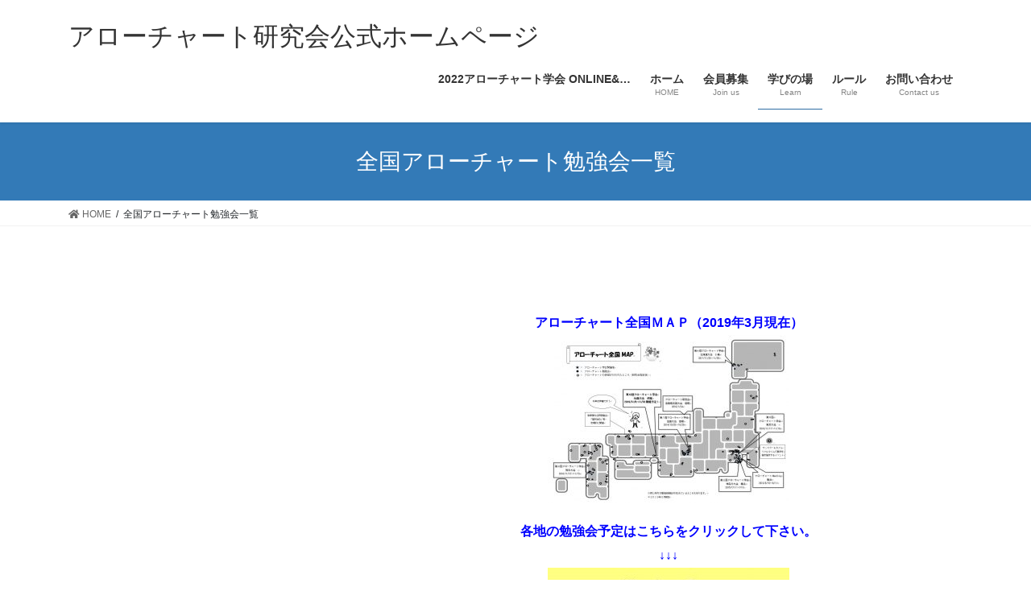

--- FILE ---
content_type: text/html; charset=UTF-8
request_url: https://arrowchart.jp/ichiran
body_size: 34247
content:
<!DOCTYPE html>
<html lang="ja">
<head>
<meta charset="utf-8">
<meta http-equiv="X-UA-Compatible" content="IE=edge">
<meta name="viewport" content="width=device-width, initial-scale=1">
<title>全国アローチャート勉強会一覧 | アローチャート研究会公式ホームページ</title>
<link rel='dns-prefetch' href='//s.w.org' />
<link rel="alternate" type="application/rss+xml" title="アローチャート研究会公式ホームページ &raquo; フィード" href="https://arrowchart.jp/feed" />
<link rel="alternate" type="application/rss+xml" title="アローチャート研究会公式ホームページ &raquo; コメントフィード" href="https://arrowchart.jp/comments/feed" />
<meta name="description" content="&nbsp;アローチャート全国ＭＡＰ（2019年3月現在）各地の勉強会予定はこちらをクリックして下さい。↓↓↓《全国アローチャート勉強会等一覧》（2019年4月2日現在）&nbsp;【北海道・東北】・北海道北見市　　　アローチャート自主勉強会＠北見代表：安達　清昭・北海道小樽市　　　小樽アローチャート自主勉強会代表：森山 和紀・北海道札幌市　　　アローチャート自主勉強会 札幌代表：木村 靖子・北海道江別市　　　アローチャート勉" />		<script type="text/javascript">
			window._wpemojiSettings = {"baseUrl":"https:\/\/s.w.org\/images\/core\/emoji\/13.0.1\/72x72\/","ext":".png","svgUrl":"https:\/\/s.w.org\/images\/core\/emoji\/13.0.1\/svg\/","svgExt":".svg","source":{"concatemoji":"https:\/\/arrowchart.jp\/wp-includes\/js\/wp-emoji-release.min.js?ver=5.6.16"}};
			!function(e,a,t){var n,r,o,i=a.createElement("canvas"),p=i.getContext&&i.getContext("2d");function s(e,t){var a=String.fromCharCode;p.clearRect(0,0,i.width,i.height),p.fillText(a.apply(this,e),0,0);e=i.toDataURL();return p.clearRect(0,0,i.width,i.height),p.fillText(a.apply(this,t),0,0),e===i.toDataURL()}function c(e){var t=a.createElement("script");t.src=e,t.defer=t.type="text/javascript",a.getElementsByTagName("head")[0].appendChild(t)}for(o=Array("flag","emoji"),t.supports={everything:!0,everythingExceptFlag:!0},r=0;r<o.length;r++)t.supports[o[r]]=function(e){if(!p||!p.fillText)return!1;switch(p.textBaseline="top",p.font="600 32px Arial",e){case"flag":return s([127987,65039,8205,9895,65039],[127987,65039,8203,9895,65039])?!1:!s([55356,56826,55356,56819],[55356,56826,8203,55356,56819])&&!s([55356,57332,56128,56423,56128,56418,56128,56421,56128,56430,56128,56423,56128,56447],[55356,57332,8203,56128,56423,8203,56128,56418,8203,56128,56421,8203,56128,56430,8203,56128,56423,8203,56128,56447]);case"emoji":return!s([55357,56424,8205,55356,57212],[55357,56424,8203,55356,57212])}return!1}(o[r]),t.supports.everything=t.supports.everything&&t.supports[o[r]],"flag"!==o[r]&&(t.supports.everythingExceptFlag=t.supports.everythingExceptFlag&&t.supports[o[r]]);t.supports.everythingExceptFlag=t.supports.everythingExceptFlag&&!t.supports.flag,t.DOMReady=!1,t.readyCallback=function(){t.DOMReady=!0},t.supports.everything||(n=function(){t.readyCallback()},a.addEventListener?(a.addEventListener("DOMContentLoaded",n,!1),e.addEventListener("load",n,!1)):(e.attachEvent("onload",n),a.attachEvent("onreadystatechange",function(){"complete"===a.readyState&&t.readyCallback()})),(n=t.source||{}).concatemoji?c(n.concatemoji):n.wpemoji&&n.twemoji&&(c(n.twemoji),c(n.wpemoji)))}(window,document,window._wpemojiSettings);
		</script>
		<style type="text/css">
img.wp-smiley,
img.emoji {
	display: inline !important;
	border: none !important;
	box-shadow: none !important;
	height: 1em !important;
	width: 1em !important;
	margin: 0 .07em !important;
	vertical-align: -0.1em !important;
	background: none !important;
	padding: 0 !important;
}
</style>
	<link rel='stylesheet' id='vkExUnit_common_style-css'  href='https://arrowchart.jp/wp-content/plugins/vk-all-in-one-expansion-unit/assets/css/vkExUnit_style.css?ver=9.74.1.0' type='text/css' media='all' />
<style id='vkExUnit_common_style-inline-css' type='text/css'>
:root {--ver_page_top_button_url:url(https://arrowchart.jp/wp-content/plugins/vk-all-in-one-expansion-unit/assets/images/to-top-btn-icon.svg);}@font-face {font-weight: normal;font-style: normal;font-family: "vk_sns";src: url("https://arrowchart.jp/wp-content/plugins/vk-all-in-one-expansion-unit/inc/sns/icons/fonts/vk_sns.eot?-bq20cj");src: url("https://arrowchart.jp/wp-content/plugins/vk-all-in-one-expansion-unit/inc/sns/icons/fonts/vk_sns.eot?#iefix-bq20cj") format("embedded-opentype"),url("https://arrowchart.jp/wp-content/plugins/vk-all-in-one-expansion-unit/inc/sns/icons/fonts/vk_sns.woff?-bq20cj") format("woff"),url("https://arrowchart.jp/wp-content/plugins/vk-all-in-one-expansion-unit/inc/sns/icons/fonts/vk_sns.ttf?-bq20cj") format("truetype"),url("https://arrowchart.jp/wp-content/plugins/vk-all-in-one-expansion-unit/inc/sns/icons/fonts/vk_sns.svg?-bq20cj#vk_sns") format("svg");}
</style>
<link rel='stylesheet' id='wp-block-library-css'  href='https://arrowchart.jp/wp-includes/css/dist/block-library/style.min.css?ver=5.6.16' type='text/css' media='all' />
<link rel='stylesheet' id='bootstrap-4-style-css'  href='https://arrowchart.jp/wp-content/themes/lightning/_g2/library/bootstrap-4/css/bootstrap.min.css?ver=4.5.0' type='text/css' media='all' />
<link rel='stylesheet' id='lightning-common-style-css'  href='https://arrowchart.jp/wp-content/themes/lightning/_g2/assets/css/common.css?ver=14.7.1' type='text/css' media='all' />
<style id='lightning-common-style-inline-css' type='text/css'>
/* vk-mobile-nav */:root {--vk-mobile-nav-menu-btn-bg-src: url("https://arrowchart.jp/wp-content/themes/lightning/_g2/inc/vk-mobile-nav/package//images/vk-menu-btn-black.svg");--vk-mobile-nav-menu-btn-close-bg-src: url("https://arrowchart.jp/wp-content/themes/lightning/_g2/inc/vk-mobile-nav/package//images/vk-menu-close-black.svg");--vk-menu-acc-icon-open-black-bg-src: url("https://arrowchart.jp/wp-content/themes/lightning/_g2/inc/vk-mobile-nav/package//images/vk-menu-acc-icon-open-black.svg");--vk-menu-acc-icon-open-white-bg-src: url("https://arrowchart.jp/wp-content/themes/lightning/_g2/inc/vk-mobile-nav/package//images/vk-menu-acc-icon-open-white.svg");--vk-menu-acc-icon-close-black-bg-src: url("https://arrowchart.jp/wp-content/themes/lightning/_g2/inc/vk-mobile-nav/package//images/vk-menu-close-black.svg");--vk-menu-acc-icon-close-white-bg-src: url("https://arrowchart.jp/wp-content/themes/lightning/_g2/inc/vk-mobile-nav/package//images/vk-menu-close-white.svg");}
</style>
<link rel='stylesheet' id='lightning-design-style-css'  href='https://arrowchart.jp/wp-content/themes/lightning/_g2/design-skin/origin2/css/style.css?ver=14.7.1' type='text/css' media='all' />
<style id='lightning-design-style-inline-css' type='text/css'>
:root {--color-key:#337ab7;--color-key-dark:#2e6da4;}
a { color:#337ab7; }
.tagcloud a:before { font-family: "Font Awesome 5 Free";content: "\f02b";font-weight: bold; }
.media .media-body .media-heading a:hover { color:; }@media (min-width: 768px){.gMenu > li:before,.gMenu > li.menu-item-has-children::after { border-bottom-color: }.gMenu li li { background-color: }.gMenu li li a:hover { background-color:; }} /* @media (min-width: 768px) */.page-header { background-color:; }h2,.mainSection-title { border-top-color:; }h3:after,.subSection-title:after { border-bottom-color:; }ul.page-numbers li span.page-numbers.current,.page-link dl .post-page-numbers.current { background-color:; }.pager li > a { border-color:;color:;}.pager li > a:hover { background-color:;color:#fff;}.siteFooter { border-top-color:; }dt { border-left-color:; }:root {--g_nav_main_acc_icon_open_url:url(https://arrowchart.jp/wp-content/themes/lightning/_g2/inc/vk-mobile-nav/package/images/vk-menu-acc-icon-open-black.svg);--g_nav_main_acc_icon_close_url: url(https://arrowchart.jp/wp-content/themes/lightning/_g2/inc/vk-mobile-nav/package/images/vk-menu-close-black.svg);--g_nav_sub_acc_icon_open_url: url(https://arrowchart.jp/wp-content/themes/lightning/_g2/inc/vk-mobile-nav/package/images/vk-menu-acc-icon-open-white.svg);--g_nav_sub_acc_icon_close_url: url(https://arrowchart.jp/wp-content/themes/lightning/_g2/inc/vk-mobile-nav/package/images/vk-menu-close-white.svg);}
</style>
<link rel='stylesheet' id='lightning-theme-style-css'  href='https://arrowchart.jp/wp-content/themes/lightning/style.css?ver=14.7.1' type='text/css' media='all' />
<link rel='stylesheet' id='vk-font-awesome-css'  href='https://arrowchart.jp/wp-content/themes/lightning/inc/font-awesome/package/versions/5/css/all.min.css?ver=5.13.0' type='text/css' media='all' />
<script type='text/javascript' src='https://arrowchart.jp/wp-includes/js/jquery/jquery.min.js?ver=3.5.1' id='jquery-core-js'></script>
<script type='text/javascript' src='https://arrowchart.jp/wp-includes/js/jquery/jquery-migrate.min.js?ver=3.3.2' id='jquery-migrate-js'></script>
<link rel="https://api.w.org/" href="https://arrowchart.jp/wp-json/" /><link rel="alternate" type="application/json" href="https://arrowchart.jp/wp-json/wp/v2/pages/34" /><link rel="EditURI" type="application/rsd+xml" title="RSD" href="https://arrowchart.jp/xmlrpc.php?rsd" />
<link rel="wlwmanifest" type="application/wlwmanifest+xml" href="https://arrowchart.jp/wp-includes/wlwmanifest.xml" /> 
<meta name="generator" content="WordPress 5.6.16" />
<link rel="canonical" href="https://arrowchart.jp/ichiran" />
<link rel='shortlink' href='https://arrowchart.jp/?p=34' />
<link rel="alternate" type="application/json+oembed" href="https://arrowchart.jp/wp-json/oembed/1.0/embed?url=https%3A%2F%2Farrowchart.jp%2Fichiran" />
<link rel="alternate" type="text/xml+oembed" href="https://arrowchart.jp/wp-json/oembed/1.0/embed?url=https%3A%2F%2Farrowchart.jp%2Fichiran&#038;format=xml" />
<style id="lightning-color-custom-for-plugins" type="text/css">/* ltg theme common */.color_key_bg,.color_key_bg_hover:hover{background-color: #337ab7;}.color_key_txt,.color_key_txt_hover:hover{color: #337ab7;}.color_key_border,.color_key_border_hover:hover{border-color: #337ab7;}.color_key_dark_bg,.color_key_dark_bg_hover:hover{background-color: #2e6da4;}.color_key_dark_txt,.color_key_dark_txt_hover:hover{color: #2e6da4;}.color_key_dark_border,.color_key_dark_border_hover:hover{border-color: #2e6da4;}</style><!-- [ VK All in One Expansion Unit OGP ] -->
<meta property="og:site_name" content="アローチャート研究会公式ホームページ" />
<meta property="og:url" content="https://arrowchart.jp/ichiran" />
<meta property="og:title" content="全国アローチャート勉強会一覧 | アローチャート研究会公式ホームページ" />
<meta property="og:description" content="&nbsp;アローチャート全国ＭＡＰ（2019年3月現在）各地の勉強会予定はこちらをクリックして下さい。↓↓↓《全国アローチャート勉強会等一覧》（2019年4月2日現在）&nbsp;【北海道・東北】・北海道北見市　　　アローチャート自主勉強会＠北見代表：安達　清昭・北海道小樽市　　　小樽アローチャート自主勉強会代表：森山 和紀・北海道札幌市　　　アローチャート自主勉強会 札幌代表：木村 靖子・北海道江別市　　　アローチャート勉" />
<meta property="og:type" content="article" />
<meta property="og:image" content="https://arrowchart.jp/wp-content/uploads/2014/06/10438343_580698522049856_2114130344245696619_n.jpg" />
<meta property="og:image:width" content="960" />
<meta property="og:image:height" content="720" />
<!-- [ / VK All in One Expansion Unit OGP ] -->
<!-- [ VK All in One Expansion Unit twitter card ] -->
<meta name="twitter:card" content="summary_large_image">
<meta name="twitter:description" content="&nbsp;アローチャート全国ＭＡＰ（2019年3月現在）各地の勉強会予定はこちらをクリックして下さい。↓↓↓《全国アローチャート勉強会等一覧》（2019年4月2日現在）&nbsp;【北海道・東北】・北海道北見市　　　アローチャート自主勉強会＠北見代表：安達　清昭・北海道小樽市　　　小樽アローチャート自主勉強会代表：森山 和紀・北海道札幌市　　　アローチャート自主勉強会 札幌代表：木村 靖子・北海道江別市　　　アローチャート勉">
<meta name="twitter:title" content="全国アローチャート勉強会一覧 | アローチャート研究会公式ホームページ">
<meta name="twitter:url" content="https://arrowchart.jp/ichiran">
	<meta name="twitter:image" content="https://arrowchart.jp/wp-content/uploads/2014/06/10438343_580698522049856_2114130344245696619_n.jpg">
	<meta name="twitter:domain" content="arrowchart.jp">
	<!-- [ / VK All in One Expansion Unit twitter card ] -->
	<link rel="icon" href="https://arrowchart.jp/wp-content/uploads/2015/02/icon1024-54e0b9e3v1_site_icon-32x32.png" sizes="32x32" />
<link rel="icon" href="https://arrowchart.jp/wp-content/uploads/2015/02/icon1024-54e0b9e3v1_site_icon-200x200.png" sizes="192x192" />
<link rel="apple-touch-icon" href="https://arrowchart.jp/wp-content/uploads/2015/02/icon1024-54e0b9e3v1_site_icon-200x200.png" />
<meta name="msapplication-TileImage" content="https://arrowchart.jp/wp-content/uploads/2015/02/icon1024-54e0b9e3v1_site_icon.png" />

</head>
<body class="page-template-default page page-id-34 post-name-ichiran post-type-page sidebar-fix sidebar-fix-priority-top bootstrap4 device-pc fa_v5_css">
<a class="skip-link screen-reader-text" href="#main">コンテンツへスキップ</a>
<a class="skip-link screen-reader-text" href="#vk-mobile-nav">ナビゲーションに移動</a>
<header class="siteHeader">
		<div class="container siteHeadContainer">
		<div class="navbar-header">
						<p class="navbar-brand siteHeader_logo">
			<a href="https://arrowchart.jp/">
				<span>アローチャート研究会公式ホームページ</span>
			</a>
			</p>
					</div>

					<div id="gMenu_outer" class="gMenu_outer">
				<nav class="menu-%e5%9b%ba%e5%ae%9a%e3%83%9a%e3%83%bc%e3%82%b8%e4%b8%8a%e9%83%a8-container"><ul id="menu-%e5%9b%ba%e5%ae%9a%e3%83%9a%e3%83%bc%e3%82%b8%e4%b8%8a%e9%83%a8" class="menu gMenu vk-menu-acc"><li id="menu-item-12308" class="menu-item menu-item-type-post_type menu-item-object-page"><a href="https://arrowchart.jp/2022%e3%82%a2%e3%83%ad%e3%83%bc%e3%83%81%e3%83%a3%e3%83%bc%e3%83%88%e5%ad%a6%e4%bc%9a-online"><strong class="gMenu_name">2022アローチャート学会 ONLINE&#038;…</strong></a></li>
<li id="menu-item-2832" class="menu-item menu-item-type-custom menu-item-object-custom menu-item-home"><a title="home" href="http://arrowchart.jp/"><strong class="gMenu_name">ホーム</strong><span class="gMenu_description">HOME</span></a></li>
<li id="menu-item-2634" class="menu-item menu-item-type-post_type menu-item-object-page"><a href="https://arrowchart.jp/boshu"><strong class="gMenu_name">会員募集</strong><span class="gMenu_description">Join us</span></a></li>
<li id="menu-item-2631" class="menu-item menu-item-type-post_type menu-item-object-page current-menu-ancestor current-menu-parent current_page_parent current_page_ancestor menu-item-has-children"><a title="learn" href="https://arrowchart.jp/manabu"><strong class="gMenu_name">学びの場</strong><span class="gMenu_description">Learn</span></a>
<ul class="sub-menu">
	<li id="menu-item-2854" class="menu-item menu-item-type-post_type menu-item-object-page"><a href="https://arrowchart.jp/manabu">スケジュール</a></li>
	<li id="menu-item-2632" class="menu-item menu-item-type-post_type menu-item-object-page current-menu-item page_item page-item-34 current_page_item"><a title="stady groupe" href="https://arrowchart.jp/ichiran">各地の勉強会</a></li>
</ul>
</li>
<li id="menu-item-2633" class="menu-item menu-item-type-post_type menu-item-object-page"><a title="rule" href="https://arrowchart.jp/rule"><strong class="gMenu_name">ルール</strong><span class="gMenu_description">Rule</span></a></li>
<li id="menu-item-2853" class="menu-item menu-item-type-post_type menu-item-object-page"><a href="https://arrowchart.jp/otoiawase"><strong class="gMenu_name">お問い合わせ</strong><span class="gMenu_description">Contact us</span></a></li>
</ul></nav>			</div>
			</div>
	</header>

<div class="section page-header"><div class="container"><div class="row"><div class="col-md-12">
<h1 class="page-header_pageTitle">
全国アローチャート勉強会一覧</h1>
</div></div></div></div><!-- [ /.page-header ] -->


<!-- [ .breadSection ] --><div class="section breadSection"><div class="container"><div class="row"><ol class="breadcrumb" itemtype="http://schema.org/BreadcrumbList"><li id="panHome" itemprop="itemListElement" itemscope itemtype="http://schema.org/ListItem"><a itemprop="item" href="https://arrowchart.jp/"><span itemprop="name"><i class="fa fa-home"></i> HOME</span></a></li><li><span>全国アローチャート勉強会一覧</span></li></ol></div></div></div><!-- [ /.breadSection ] -->

<div class="section siteContent">
<div class="container">
<div class="row">

	<div class="col mainSection mainSection-col-two mainSection-pos-right" id="main" role="main">
				<article id="post-34" class="entry entry-full post-34 page type-page status-publish has-post-thumbnail hentry">

	
	
	
	<div class="entry-body">
				<p>&nbsp;</p>
<p style="text-align: center;"><strong><span style="color: #0000ff;">アローチャート全国ＭＡＰ（2019年3月現在）<br />
<img loading="lazy" class="alignnone size-medium wp-image-10570" src="http://arrowchart.jp/wp-content/uploads/2019/03/086cf1cc342604986c5bfed27c6b41a2-300x209.jpg" alt="" width="300" height="209" srcset="https://arrowchart.jp/wp-content/uploads/2019/03/086cf1cc342604986c5bfed27c6b41a2-300x209.jpg 300w, https://arrowchart.jp/wp-content/uploads/2019/03/086cf1cc342604986c5bfed27c6b41a2-1024x714.jpg 1024w, https://arrowchart.jp/wp-content/uploads/2019/03/086cf1cc342604986c5bfed27c6b41a2-250x174.jpg 250w, https://arrowchart.jp/wp-content/uploads/2019/03/086cf1cc342604986c5bfed27c6b41a2.jpg 1387w" sizes="(max-width: 300px) 100vw, 300px" /></span></strong></p>
<p style="text-align: center;"><span style="color: #0000ff;"><strong>各地の勉強会予定はこちらをクリックして下さい。</strong></span><br />
<span style="color: #0000ff;"><strong>↓↓↓</strong></span><br />
<a href="http://arrowchart.jp/?page_id=2622"><img loading="lazy" class="aligncenter wp-image-3591 size-medium" src="http://arrowchart.jp/wp-content/uploads/2014/06/ca41e0bda7232f062ff79275a051bcea-300x124.jpg" alt="スケジュール" width="300" height="124" srcset="https://arrowchart.jp/wp-content/uploads/2014/06/ca41e0bda7232f062ff79275a051bcea-300x124.jpg 300w, https://arrowchart.jp/wp-content/uploads/2014/06/ca41e0bda7232f062ff79275a051bcea.jpg 572w" sizes="(max-width: 300px) 100vw, 300px" /></a></p>
<hr />
<p>《全国アローチャート勉強会等一覧》（2019年4月2日現在）</p>
<p>&nbsp;</p>
<p><span style="color: #ff0000;"><strong>【北海道・東北】</strong></span><br />
・北海道北見市　　　アローチャート自主勉強会＠北見<br />
代表：安達　清昭</p>
<p>・北海道小樽市　　　小樽アローチャート自主勉強会<br />
代表：森山 和紀</p>
<p>・北海道札幌市　　　アローチャート自主勉強会 札幌<br />
代表：木村 靖子</p>
<p>・北海道江別市　　　アローチャート勉強会inえべつ<br />
代表：小林 洋貴</p>
<p>・北海道虻田郡倶知安町　　アローチャート　カフェ<br />
代表：植田 智子</p>
<p>・岩手県遠野市　　　とおのアローチャート勉強会<br />
代表：菊池　浩之</p>
<p>・福島県南相馬市　　アローチャート　あさがお<br />
代表：佐々木　香織</p>
<p><span style="color: #ff0000;"><strong>【関東】</strong></span><br />
・東京都昭島市　　　あきしまアローチャート勉強会<br />
代表：石田　英一郎</p>
<p>・東京都府中市　　　アローチャート府中<br />
代表：末武　聖士</p>
<p>・神奈川県横浜市　　アローチャート勉強会ｉｎ戸塚<br />
代表：茂呂 睦子</p>
<p>・神奈川県横浜市　　長津田アローチャート自主勉強会<br />
代表：三澤　弥生</p>
<p>・神奈川県横浜市　　中区アローチャート勉強会<br />
代表：大羽　孝児</p>
<p>・神奈川県逗子市/葉山町　　逗葉地域アローチャート研究会<br />
代表：坂本　文典</p>
<p>・神奈川県川崎市　　アロチャート自主勉強会描きお<br />
代表：下地　直子</p>
<p>・神奈川県鎌倉市　　鎌倉アローチャート勉強会<br />
代表：冨澤晃、冨永由美子</p>
<p>・神奈川県茅ヶ崎市　　アローチャートちがさき<br />
代表：野口　菜穂子</p>
<p>・埼玉県さいたま市　　浦和あろーちゃーと勉強会<br />
代表：小林 亮子</p>
<p>・千葉県木更津市　　きさらづアローチャート勉強会<br />
代表：上原　初美</p>
<p><span style="color: #ff0000;"><strong>【中部・北陸】</strong></span><br />
・静岡県浜松市　　　矢万図（やまと）浜松<br />
<span style="font-size: 14.0799999237061px;">代表：粟倉 敏貴</span></p>
<p>・福井県敦賀市　　　敦賀アローチャート勉強会<br />
代表：道上　江利子</p>
<p>・山梨県山梨市　　　アローチャート勉強会＠やまなし<br />
代表：手塚　恵</p>
<p><span style="color: #ff0000;"><strong>【近畿】</strong></span><br />
・滋賀県大津市　　　アローチャート坂本勉強会<br />
代表：藤澤 恵美</p>
<p>・滋賀県大津市　　　アローチャート比叡勉強会<br />
代表：藤澤 恵美</p>
<p>・滋賀県大津市　　　アローチャート堅田勉強会<br />
代表：堀内 敦司</p>
<p>・滋賀県大津市　　　アローチャート膳所勉強会<br />
代表：堀内 敦司</p>
<p>・滋賀県大津市　　　アローチャート中勉強会<br />
代表：山元　正則</p>
<p>・滋賀県東近江市　　アローチャート東近江学習会<br />
代表：楠神　渉</p>
<p>・滋賀県東近江市　　アローチャート東近江学習会（夜の部）<br />
代表：小原 日出美</p>
<p>・滋賀県彦根市　　　アローチャート彦根学習会<br />
代表：辻　広美</p>
<p>・滋賀県彦根市　　　アローチャート彦根学習会（昼の部）<br />
代表：辻　広美</p>
<p>・滋賀県長浜市　　　アローチャート湖北学習会<br />
代表：竹岡　幸子</p>
<p>・滋賀県湖南市　　　竜王・湖南アローチャート勉強会<br />
代表：三輪 好則</p>
<p>・滋賀県草津市　　　南草津学習会<br />
代表：平岩 美津子</p>
<p>・和歌山県新宮市　　新宮見える可勉強会<br />
代表：甲斐　優子</p>
<p>・和歌山県海南市 　　アセスメント、思考の見える化勉強会、アローチャートで考える会<br />
代表：榊原 友美</p>
<p>・京都府丹後　　　　A（アセスメントが）C（ちゃんと出来るようになる）勉強会＠たんご<br />
代表：稲岡 錠二</p>
<p>・兵庫県芦屋市　　　アローチャート勉強会 IN 芦屋<br />
代表：大出 京子</p>
<p>・三重県名張市　　　名張アローチャートで学ぶ会<br />
代表：下猶 好恵</p>
<p><span style="color: #ff0000;"><strong>【中国・四国】</strong></span><br />
・島根県出雲市　　　いずもアローチャートミーティング<br />
代表：多久和　史樹</p>
<p>・島根県浜田市/益田市　　Club Arrow Chart iwami<br />
代表：畑岡　直喜</p>
<p>・島根県安来市　　　安来アローチャート勉強会<br />
代表：宇山　広</p>
<p>・島根県隠岐の島　　とって隠岐の勉強会<br />
代表：藤川　美恵子</p>
<p>・山口県大島郡周防大島町　周防大島アローチャート勉強会<br />
<span style="font-size: 14.0799999237061px;">代表：木村　秋子</span></p>
<p>・山口県防府市　　　あろかふぇHofu<br />
<span style="font-size: 14.0799999237061px;">代表：井澤 久美</span></p>
<p>・山口県周南市　　　アローチャートワークショップ<br />
代表：井澤 久美</p>
<p>・愛媛県西予市　　　西予アローチャート勉強会<br />
代表：米田　千鶴</p>
<p>・岡山県岡山市　　　アローチャート勉強会☆チーム岡山<br />
代表：田中 雪路</p>
<p><span style="color: #ff0000;"><strong>【九州】</strong></span><br />
・福岡県北九州市　　北Qアロー自主勉強会<br />
代表：岩下　有子</p>
<p>・福岡県北九州市・行橋市　　筑前国 あろ～茶屋 描楽会<br />
代表：藤田 栄子‎</p>
<p>・福岡県久留米市　　くるめアローチャートワークショップ<br />
代表：岡田 ヒロ子</p>
<p>・福岡県朝倉市　　あさくらＡＣワークショップ<br />
代表：近藤 智子、梅木 ゆかり</p>
<p>・佐賀県白石町　　あろ～ちゃ～と講座“きとう寺子屋”<br />
代表：白石 学</p>
<p>・佐賀県鳥栖市　　Set up TOSU(セットアップ 鳥栖)<br />
代表：江頭 美保</p>
<p>・佐賀県唐津市　　アローチャート“唐虹庵”塾<br />
代表：楢田 三枝</p>
<p>・大分県 県内各地　　アローチャート勉強会チーム大分<br />
代表：木下 英幸</p>
<p>・大分県別府市　　ケアマネジメント勉強会<br />
代表：梅野 純子</p>
<p>・宮崎県宮崎市　　　宮崎アローチャート同好会<br />
代表：児嶋　咲由美</p>
<p>・宮崎県宮崎市　　　宮崎アローチャート同好会高鍋支部<br />
代表：児嶋　咲由美</p>
<p>・宮崎県日向市　　　宮崎アローチャート同好会日向市支部<br />
代表：児嶋　咲由美</p>
<p>・熊本県上益城郡御船町　　アローチャート語ろう会 くまもと上益城<br />
代表：佐野 恵子</p>
<p>・熊本県上益城郡山都町<span style="font-size: 14.08px;">　</span><span style="font-size: 14.08px;">　♡あろハート山都<br />
</span>代表：佐野 恵子</p>
<p>・熊本県人吉市　　ArrowChart人吉相良藩塾<br />
代表：町田 美治</p>
<p>・熊本県熊本市　　熊本アロチャ<br />
代表：眞鍋 幸子</p>
<p>・熊本県水俣市　　こい！みな！また！！　～初恋はアローチャート<br />
代表：渕上 瞳</p>
<p>・熊本県下益城郡城南町　　アローチャート火の君<br />
代表：梅田 孝子</p>
<p>&nbsp;</p>
			</div>

	
	
	
	
			
	
		
		
		
		
	
	
</article><!-- [ /#post-34 ] -->
			</div><!-- [ /.mainSection ] -->

			<div class="col subSection sideSection sideSection-col-two sideSection-pos-left">
											</div><!-- [ /.subSection ] -->
	

</div><!-- [ /.row ] -->
</div><!-- [ /.container ] -->
</div><!-- [ /.siteContent ] -->

<div class="section sectionBox siteContent_after">
	<div class="container ">
		<div class="row ">
			<div class="col-md-12 ">
			
		<aside class="widget widget_recent_entries" id="recent-posts-2">
		<h1 class="widget-title subSection-title">最近の投稿</h1>
		<ul>
											<li>
					<a href="https://arrowchart.jp/archives/12313">雪とときめき</a>
									</li>
											<li>
					<a href="https://arrowchart.jp/archives/12310">隊長</a>
									</li>
											<li>
					<a href="https://arrowchart.jp/archives/12299">グローカルについて</a>
									</li>
											<li>
					<a href="https://arrowchart.jp/archives/12287">それから</a>
									</li>
											<li>
					<a href="https://arrowchart.jp/archives/12284">右脳と左脳</a>
									</li>
											<li>
					<a href="https://arrowchart.jp/archives/12280">「飛ぶ」と「跳ぶ」</a>
									</li>
											<li>
					<a href="https://arrowchart.jp/archives/12272">場所の力</a>
									</li>
											<li>
					<a href="https://arrowchart.jp/archives/12269">重版出来！？</a>
									</li>
											<li>
					<a href="https://arrowchart.jp/archives/12261">Blacksister&#8217;sの魔女会</a>
									</li>
											<li>
					<a href="https://arrowchart.jp/archives/12256">自己同一性は、脳のはたらき</a>
									</li>
					</ul>

		</aside>			</div>
		</div>
	</div>
</div>


<footer class="section siteFooter">
			<div class="footerMenu">
			<div class="container">
				<nav class="menu-%e5%9b%ba%e5%ae%9a%e3%83%9a%e3%83%bc%e3%82%b8%e4%b8%8a%e9%83%a8-container"><ul id="menu-%e5%9b%ba%e5%ae%9a%e3%83%9a%e3%83%bc%e3%82%b8%e4%b8%8a%e9%83%a8-1" class="menu nav"><li id="menu-item-12308" class="menu-item menu-item-type-post_type menu-item-object-page menu-item-12308"><a href="https://arrowchart.jp/2022%e3%82%a2%e3%83%ad%e3%83%bc%e3%83%81%e3%83%a3%e3%83%bc%e3%83%88%e5%ad%a6%e4%bc%9a-online">2022アローチャート学会 ONLINE&#038;…</a></li>
<li id="menu-item-2832" class="menu-item menu-item-type-custom menu-item-object-custom menu-item-home menu-item-2832"><a title="home" href="http://arrowchart.jp/">ホーム</a></li>
<li id="menu-item-2634" class="menu-item menu-item-type-post_type menu-item-object-page menu-item-2634"><a href="https://arrowchart.jp/boshu">会員募集</a></li>
<li id="menu-item-2631" class="menu-item menu-item-type-post_type menu-item-object-page current-menu-ancestor current-menu-parent current_page_parent current_page_ancestor menu-item-has-children menu-item-2631"><a title="learn" href="https://arrowchart.jp/manabu">学びの場</a></li>
<li id="menu-item-2633" class="menu-item menu-item-type-post_type menu-item-object-page menu-item-2633"><a title="rule" href="https://arrowchart.jp/rule">ルール</a></li>
<li id="menu-item-2853" class="menu-item menu-item-type-post_type menu-item-object-page menu-item-2853"><a href="https://arrowchart.jp/otoiawase">お問い合わせ</a></li>
</ul></nav>			</div>
		</div>
			
	
	<div class="container sectionBox copySection text-center">
			<p>Copyright &copy; アローチャート研究会公式ホームページ All Rights Reserved.</p><p>Powered by <a href="https://wordpress.org/">WordPress</a> with <a href="https://lightning.nagoya/ja/" target="_blank" title="無料 WordPress テーマ Lightning"> Lightning Theme</a> &amp; <a href="https://ex-unit.nagoya/ja/" target="_blank">VK All in One Expansion Unit</a> by <a href="https://www.vektor-inc.co.jp/" target="_blank">Vektor,Inc.</a> technology.</p>	</div>
</footer>
<div id="vk-mobile-nav-menu-btn" class="vk-mobile-nav-menu-btn">MENU</div><div class="vk-mobile-nav vk-mobile-nav-drop-in" id="vk-mobile-nav"><nav class="vk-mobile-nav-menu-outer" role="navigation"><ul id="menu-%e5%9b%ba%e5%ae%9a%e3%83%9a%e3%83%bc%e3%82%b8%e4%b8%8a%e9%83%a8-2" class="vk-menu-acc menu"><li class="menu-item menu-item-type-post_type menu-item-object-page menu-item-12308"><a href="https://arrowchart.jp/2022%e3%82%a2%e3%83%ad%e3%83%bc%e3%83%81%e3%83%a3%e3%83%bc%e3%83%88%e5%ad%a6%e4%bc%9a-online">2022アローチャート学会 ONLINE&#038;…</a></li>
<li class="menu-item menu-item-type-custom menu-item-object-custom menu-item-home menu-item-2832"><a title="home" href="http://arrowchart.jp/">ホーム</a></li>
<li class="menu-item menu-item-type-post_type menu-item-object-page menu-item-2634"><a href="https://arrowchart.jp/boshu">会員募集</a></li>
<li class="menu-item menu-item-type-post_type menu-item-object-page current-menu-ancestor current-menu-parent current_page_parent current_page_ancestor menu-item-has-children menu-item-2631"><a title="learn" href="https://arrowchart.jp/manabu">学びの場</a>
<ul class="sub-menu">
	<li id="menu-item-2854" class="menu-item menu-item-type-post_type menu-item-object-page menu-item-2854"><a href="https://arrowchart.jp/manabu">スケジュール</a></li>
	<li id="menu-item-2632" class="menu-item menu-item-type-post_type menu-item-object-page current-menu-item page_item page-item-34 current_page_item menu-item-2632"><a title="stady groupe" href="https://arrowchart.jp/ichiran" aria-current="page">各地の勉強会</a></li>
</ul>
</li>
<li class="menu-item menu-item-type-post_type menu-item-object-page menu-item-2633"><a title="rule" href="https://arrowchart.jp/rule">ルール</a></li>
<li class="menu-item menu-item-type-post_type menu-item-object-page menu-item-2853"><a href="https://arrowchart.jp/otoiawase">お問い合わせ</a></li>
</ul></nav></div><a href="#top" id="page_top" class="page_top_btn">PAGE TOP</a><script type='text/javascript' src='https://arrowchart.jp/wp-includes/js/clipboard.min.js?ver=5.6.16' id='clipboard-js'></script>
<script type='text/javascript' src='https://arrowchart.jp/wp-content/plugins/vk-all-in-one-expansion-unit/inc/sns//assets/js/copy-button.js' id='copy-button-js'></script>
<script type='text/javascript' src='https://arrowchart.jp/wp-content/plugins/vk-all-in-one-expansion-unit/inc/smooth-scroll/js/smooth-scroll.min.js?ver=9.74.1.0' id='smooth-scroll-js-js'></script>
<script type='text/javascript' id='vkExUnit_master-js-js-extra'>
/* <![CDATA[ */
var vkExOpt = {"ajax_url":"https:\/\/arrowchart.jp\/wp-admin\/admin-ajax.php"};
/* ]]> */
</script>
<script type='text/javascript' src='https://arrowchart.jp/wp-content/plugins/vk-all-in-one-expansion-unit/assets/js/all.min.js?ver=9.74.1.0' id='vkExUnit_master-js-js'></script>
<script type='text/javascript' id='lightning-js-js-extra'>
/* <![CDATA[ */
var lightningOpt = {"header_scrool":"1"};
/* ]]> */
</script>
<script type='text/javascript' src='https://arrowchart.jp/wp-content/themes/lightning/_g2/assets/js/lightning.min.js?ver=14.7.1' id='lightning-js-js'></script>
<script type='text/javascript' src='https://arrowchart.jp/wp-content/themes/lightning/_g2/library/bootstrap-4/js/bootstrap.min.js?ver=4.5.0' id='bootstrap-4-js-js'></script>
<script type='text/javascript' src='https://arrowchart.jp/wp-includes/js/wp-embed.min.js?ver=5.6.16' id='wp-embed-js'></script>
</body>
</html>
